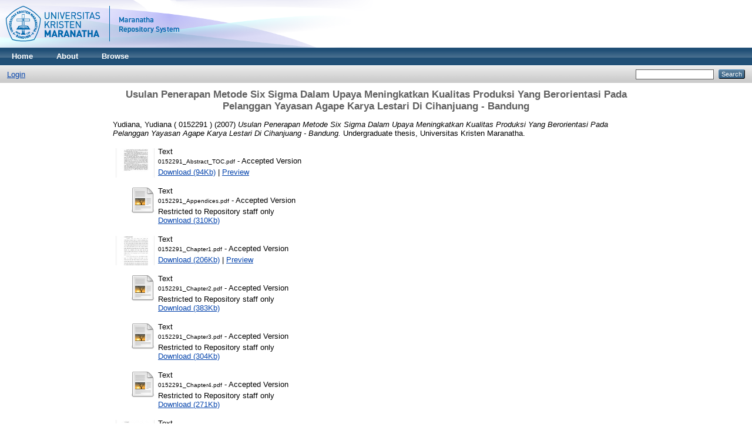

--- FILE ---
content_type: text/html; charset=utf-8
request_url: http://repository.maranatha.edu/19415/
body_size: 33270
content:
<!DOCTYPE html PUBLIC "-//W3C//DTD XHTML 1.0 Transitional//EN"
"http://www.w3.org/TR/xhtml1/DTD/xhtml1-transitional.dtd">
<html xmlns="http://www.w3.org/1999/xhtml">
  <head>
    <title> Usulan Penerapan Metode Six Sigma Dalam Upaya Meningkatkan Kualitas Produksi Yang Berorientasi Pada Pelanggan Yayasan Agape Karya Lestari Di Cihanjuang - Bandung  - MCUrepository</title>
    <link rel="Top" href="http://repository.maranatha.edu/" />
    <link rel="Sword" href="http://repository.maranatha.edu/sword-app/servicedocument" />
    <link rel="SwordDeposit" href="http://repository.maranatha.edu/id/contents" />
    <link rel="Search" type="text/html" href="http://repository.maranatha.edu/cgi/search" />
    <link rel="Search" type="application/opensearchdescription+xml" href="http://repository.maranatha.edu/cgi/opensearchdescription" />
    <script type="text/javascript">var eprints_logged_in = false;</script>
    <style type="text/css">.ep_not_logged_in { display: none }</style>
    <script type="text/javascript" src="/javascript/auto.js"><!-- padder --></script>
    <link rel="stylesheet" type="text/css" href="/style/auto.css" />
    <style type="text/css" media="print">.ep_noprint { display: none }</style>
    <link rel="icon" href="/favicon.ico" type="image/x-icon" />
    <link rel="shortcut icon" href="/favicon.ico" type="image/x-icon" />
    <meta name="eprints.creators_name" content="Yudiana, Yudiana ( 0152291 )" />
<meta name="eprints.type" content="thesis" />
<meta name="eprints.datestamp" content="2016-03-18 10:32:08" />
<meta name="eprints.lastmod" content="2016-03-18 10:32:08" />
<meta name="eprints.metadata_visibility" content="show" />
<meta name="eprints.title" content="Usulan Penerapan Metode Six Sigma Dalam Upaya Meningkatkan Kualitas Produksi Yang Berorientasi Pada Pelanggan Yayasan Agape Karya Lestari Di Cihanjuang - Bandung" />
<meta name="eprints.ispublished" content="unpub" />
<meta name="eprints.subjects" content="HD" />
<meta name="eprints.subjects" content="HD28" />
<meta name="eprints.full_text_status" content="restricted" />
<meta name="eprints.abstract" content="Penelitian ini ditujukan untuk mengetahui kondisi kualitas yang dihasilkan
oleh Yayasan Agape Karya Lestari agar terus dapat menghasilkan suatu produk
yang bermutu tinggi dengan biaya yang rendah.
Yayasan Agape Karya Lestari adalah sebuah organisasi non profit yang
bergerak dibidang manufaktur yang menghasilkan produk quilt dan craft.
Tingginya tingkat rework dalam yayasan ini menyebabkan biaya produksi per unit
menjadi tinggi dan menurunkan tingkat penjualan. Persentase tingkat rework yang
diambil sebagai sample penelitian adalah 100%.
Sistem pengendalian kualitas yang dipakai menggunakan empat alat
kualitas. Hal ini didasarkan keterbatasan informasi yang diberikan pihak yayasan.
Berdasarkan data dari lembar periksa atau check sheet terdapat 23 jenis cacat
beserta frekuensi terjadinya pada 70 unit quilt. Data check sheet dianalisis dengan
menggunakan tabel histogram. Berdasarkan data check sheet kemudian dianalisis
menggunakan peta kendali c (c Control Chart). Analisis kemudian dilakukan
menggunakan diagram pareto untuk menentukan jenis cacat dominan. Terdapat
tiga jenis cacat yang paling dominan yaitu Jahit Tangan (40,11%), Soman
(20,58%) dan Jahit Mesin (17.94%). Untuk mengetahui lebih dalam penyebab
cacat di atas maka dipergunakan fish bone chart.
Berdasarkan hasil analisis alat-alat kualitas maka diidentifikasi bahwa
Yayasan Agape Karya Lestari menghadapi masalah dalam sistem pengendalian
kualitas. Dengan mengadsopsi metode six sigma, penulis menyarankan beberapa
usulan untuk meningkatkan kinerja dan performa, baik manajemen maupun
tenaga kerja. Usulan perbaikan tersebut bertujuan mengurangi dan meminimalkan
jumlah produk cacat yang perlu tindakan perbaikan (rework) dalam rangka
mencapai level six sigma (3,4 DPMO) bahkan tidak tertutup kemungkinan
mencapai zero defect." />
<meta name="eprints.date" content="2007" />
<meta name="eprints.date_type" content="completed" />
<meta name="eprints.institution" content="Universitas Kristen Maranatha" />
<meta name="eprints.department" content="Fakultas Ekonomi Prodi Manajemen" />
<meta name="eprints.thesis_type" content="other" />
<meta name="eprints.citation" content="  Yudiana, Yudiana ( 0152291 )  (2007) Usulan Penerapan Metode Six Sigma Dalam Upaya Meningkatkan Kualitas Produksi Yang Berorientasi Pada Pelanggan Yayasan Agape Karya Lestari Di Cihanjuang - Bandung.  Undergraduate thesis, Universitas Kristen Maranatha.   " />
<meta name="eprints.document_url" content="http://repository.maranatha.edu/19415/1/0152291_Abstract_TOC.pdf" />
<meta name="eprints.document_url" content="http://repository.maranatha.edu/19415/2/0152291_Appendices.pdf" />
<meta name="eprints.document_url" content="http://repository.maranatha.edu/19415/3/0152291_Chapter1.pdf" />
<meta name="eprints.document_url" content="http://repository.maranatha.edu/19415/4/0152291_Chapter2.pdf" />
<meta name="eprints.document_url" content="http://repository.maranatha.edu/19415/5/0152291_Chapter3.pdf" />
<meta name="eprints.document_url" content="http://repository.maranatha.edu/19415/6/0152291_Chapter4.pdf" />
<meta name="eprints.document_url" content="http://repository.maranatha.edu/19415/7/0152291_Conclusion.pdf" />
<meta name="eprints.document_url" content="http://repository.maranatha.edu/19415/8/0152291_Cover.pdf" />
<meta name="eprints.document_url" content="http://repository.maranatha.edu/19415/9/0152291_References.pdf" />
<link rel="schema.DC" href="http://purl.org/DC/elements/1.0/" />
<meta name="DC.title" content="Usulan Penerapan Metode Six Sigma Dalam Upaya Meningkatkan Kualitas Produksi Yang Berorientasi Pada Pelanggan Yayasan Agape Karya Lestari Di Cihanjuang - Bandung" />
<meta name="DC.creator" content="Yudiana, Yudiana ( 0152291 )" />
<meta name="DC.subject" content="HD Industries. Land use. Labor" />
<meta name="DC.subject" content="HD28 Management. Industrial Management" />
<meta name="DC.description" content="Penelitian ini ditujukan untuk mengetahui kondisi kualitas yang dihasilkan
oleh Yayasan Agape Karya Lestari agar terus dapat menghasilkan suatu produk
yang bermutu tinggi dengan biaya yang rendah.
Yayasan Agape Karya Lestari adalah sebuah organisasi non profit yang
bergerak dibidang manufaktur yang menghasilkan produk quilt dan craft.
Tingginya tingkat rework dalam yayasan ini menyebabkan biaya produksi per unit
menjadi tinggi dan menurunkan tingkat penjualan. Persentase tingkat rework yang
diambil sebagai sample penelitian adalah 100%.
Sistem pengendalian kualitas yang dipakai menggunakan empat alat
kualitas. Hal ini didasarkan keterbatasan informasi yang diberikan pihak yayasan.
Berdasarkan data dari lembar periksa atau check sheet terdapat 23 jenis cacat
beserta frekuensi terjadinya pada 70 unit quilt. Data check sheet dianalisis dengan
menggunakan tabel histogram. Berdasarkan data check sheet kemudian dianalisis
menggunakan peta kendali c (c Control Chart). Analisis kemudian dilakukan
menggunakan diagram pareto untuk menentukan jenis cacat dominan. Terdapat
tiga jenis cacat yang paling dominan yaitu Jahit Tangan (40,11%), Soman
(20,58%) dan Jahit Mesin (17.94%). Untuk mengetahui lebih dalam penyebab
cacat di atas maka dipergunakan fish bone chart.
Berdasarkan hasil analisis alat-alat kualitas maka diidentifikasi bahwa
Yayasan Agape Karya Lestari menghadapi masalah dalam sistem pengendalian
kualitas. Dengan mengadsopsi metode six sigma, penulis menyarankan beberapa
usulan untuk meningkatkan kinerja dan performa, baik manajemen maupun
tenaga kerja. Usulan perbaikan tersebut bertujuan mengurangi dan meminimalkan
jumlah produk cacat yang perlu tindakan perbaikan (rework) dalam rangka
mencapai level six sigma (3,4 DPMO) bahkan tidak tertutup kemungkinan
mencapai zero defect." />
<meta name="DC.date" content="2007" />
<meta name="DC.type" content="Thesis" />
<meta name="DC.type" content="NonPeerReviewed" />
<meta name="DC.format" content="text" />
<meta name="DC.identifier" content="http://repository.maranatha.edu/19415/1/0152291_Abstract_TOC.pdf" />
<meta name="DC.format" content="text" />
<meta name="DC.identifier" content="http://repository.maranatha.edu/19415/2/0152291_Appendices.pdf" />
<meta name="DC.format" content="text" />
<meta name="DC.identifier" content="http://repository.maranatha.edu/19415/3/0152291_Chapter1.pdf" />
<meta name="DC.format" content="text" />
<meta name="DC.identifier" content="http://repository.maranatha.edu/19415/4/0152291_Chapter2.pdf" />
<meta name="DC.format" content="text" />
<meta name="DC.identifier" content="http://repository.maranatha.edu/19415/5/0152291_Chapter3.pdf" />
<meta name="DC.format" content="text" />
<meta name="DC.identifier" content="http://repository.maranatha.edu/19415/6/0152291_Chapter4.pdf" />
<meta name="DC.format" content="text" />
<meta name="DC.identifier" content="http://repository.maranatha.edu/19415/7/0152291_Conclusion.pdf" />
<meta name="DC.format" content="text" />
<meta name="DC.identifier" content="http://repository.maranatha.edu/19415/8/0152291_Cover.pdf" />
<meta name="DC.format" content="text" />
<meta name="DC.identifier" content="http://repository.maranatha.edu/19415/9/0152291_References.pdf" />
<meta name="DC.identifier" content="  Yudiana, Yudiana ( 0152291 )  (2007) Usulan Penerapan Metode Six Sigma Dalam Upaya Meningkatkan Kualitas Produksi Yang Berorientasi Pada Pelanggan Yayasan Agape Karya Lestari Di Cihanjuang - Bandung.  Undergraduate thesis, Universitas Kristen Maranatha.   " />
<meta name="DC.relation" content="http://repository.maranatha.edu/19415/" />
<link rel="alternate" href="http://repository.maranatha.edu/cgi/export/eprint/19415/RDFXML/mcu-eprint-19415.rdf" type="application/rdf+xml" title="RDF+XML" />
<link rel="alternate" href="http://repository.maranatha.edu/cgi/export/eprint/19415/BibTeX/mcu-eprint-19415.bib" type="text/plain" title="BibTeX" />
<link rel="alternate" href="http://repository.maranatha.edu/cgi/export/eprint/19415/RDFNT/mcu-eprint-19415.nt" type="text/plain" title="RDF+N-Triples" />
<link rel="alternate" href="http://repository.maranatha.edu/cgi/export/eprint/19415/JSON/mcu-eprint-19415.js" type="application/json; charset=utf-8" title="JSON" />
<link rel="alternate" href="http://repository.maranatha.edu/cgi/export/eprint/19415/DC/mcu-eprint-19415.txt" type="text/plain; charset=utf-8" title="Dublin Core" />
<link rel="alternate" href="http://repository.maranatha.edu/cgi/export/eprint/19415/Atom/mcu-eprint-19415.xml" type="application/atom+xml;charset=utf-8" title="Atom" />
<link rel="alternate" href="http://repository.maranatha.edu/cgi/export/eprint/19415/REM_Atom/mcu-eprint-19415.xml" type="application/atom+xml; charset=utf-8" title="OAI-ORE Resource Map (Atom Format)" />
<link rel="alternate" href="http://repository.maranatha.edu/cgi/export/eprint/19415/Simple/mcu-eprint-19415.txt" type="text/plain; charset=utf-8" title="Simple Metadata" />
<link rel="alternate" href="http://repository.maranatha.edu/cgi/export/eprint/19415/Refer/mcu-eprint-19415.refer" type="text/plain" title="Refer" />
<link rel="alternate" href="http://repository.maranatha.edu/cgi/export/eprint/19415/METS/mcu-eprint-19415.xml" type="application/xml; charset=utf-8" title="METS" />
<link rel="alternate" href="http://repository.maranatha.edu/cgi/export/eprint/19415/REM_RDF/mcu-eprint-19415.xml" type="application/rdf+xml; charset=utf-8" title="OAI-ORE Resource Map (RDF Format)" />
<link rel="alternate" href="http://repository.maranatha.edu/cgi/export/eprint/19415/HTML/mcu-eprint-19415.html" type="text/html; charset=utf-8" title="HTML Citation" />
<link rel="alternate" href="http://repository.maranatha.edu/cgi/export/eprint/19415/Text/mcu-eprint-19415.txt" type="text/plain; charset=utf-8" title="ASCII Citation" />
<link rel="alternate" href="http://repository.maranatha.edu/cgi/export/eprint/19415/ContextObject/mcu-eprint-19415.xml" type="application/xml; charset=utf-8" title="OpenURL ContextObject" />
<link rel="alternate" href="http://repository.maranatha.edu/cgi/export/eprint/19415/EndNote/mcu-eprint-19415.enw" type="text/plain; charset=utf-8" title="EndNote" />
<link rel="alternate" href="http://repository.maranatha.edu/cgi/export/eprint/19415/COinS/mcu-eprint-19415.txt" type="text/plain; charset=utf-8" title="OpenURL ContextObject in Span" />
<link rel="alternate" href="http://repository.maranatha.edu/cgi/export/eprint/19415/MODS/mcu-eprint-19415.xml" type="application/xml; charset=utf-8" title="MODS" />
<link rel="alternate" href="http://repository.maranatha.edu/cgi/export/eprint/19415/DIDL/mcu-eprint-19415.xml" type="application/xml; charset=utf-8" title="MPEG-21 DIDL" />
<link rel="alternate" href="http://repository.maranatha.edu/cgi/export/eprint/19415/XML/mcu-eprint-19415.xml" type="application/vnd.eprints.data+xml; charset=utf-8" title="EP3 XML" />
<link rel="alternate" href="http://repository.maranatha.edu/cgi/export/eprint/19415/RIS/mcu-eprint-19415.ris" type="text/plain" title="Reference Manager" />
<link rel="alternate" href="http://repository.maranatha.edu/cgi/export/eprint/19415/RDFN3/mcu-eprint-19415.n3" type="text/n3" title="RDF+N3" />

    <link rel="stylesheet" type="text/css" href="/style/nojs.css" />
    <script type="text/javascript" src="/javascript/jscss.js"><!-- padder --></script>
    <!--[if lte IE 6]>
        <link rel="stylesheet" type="text/css" href="/style/ie6.css" />
    <![endif]-->
  </head>
  <body>
    
    <div class="ep_tm_header ep_noprint">
      <div class="ep_tm_site_logo">
        <a href="http://repository.maranatha.edu/" title="MCUrepository">
          <img alt="MCUrepository" src="https://static.maranatha.edu/images/repository.png" />
        </a>
      </div>
      <ul class="ep_tm_menu">
        <li>
          <a href="http://repository.maranatha.edu">
            Home
          </a>
        </li>
        <li>
          <a href="http://repository.maranatha.edu/information.html">
            About
          </a>
        </li>
        <li>
          <a href="http://repository.maranatha.edu/view/" menu="ep_tm_menu_browse">
            Browse
          </a>
          <ul id="ep_tm_menu_browse" style="display:none;">
            <li>
              <a href="http://repository.maranatha.edu/view/year/">
                Browse by 
                Year
              </a>
            </li>
            <li>
              <a href="http://repository.maranatha.edu/view/subjects/">
                Browse by 
                Subject
              </a>
            </li>
            <li>
              <a href="http://repository.maranatha.edu/view/divisions/">
                Browse by 
                Division
              </a>
            </li>
            <li>
              <a href="http://repository.maranatha.edu/view/creators/">
                Browse by 
                Author
              </a>
            </li>
          </ul>
        </li>
      </ul>
      <table class="ep_tm_searchbar">
        <tr>
          <td align="left">
            <ul class="ep_tm_key_tools"><li><a href="http://repository.maranatha.edu/cgi/users/home">Login</a></li></ul>
          </td>
          <td align="right" style="white-space: nowrap">
            
            <form method="get" accept-charset="utf-8" action="http://repository.maranatha.edu/cgi/search" style="display:inline">
              <input class="ep_tm_searchbarbox" size="20" type="text" name="q" />
              <input class="ep_tm_searchbarbutton" value="Search" type="submit" name="_action_search" />
              <input type="hidden" name="_action_search" value="Search" />
              <input type="hidden" name="_order" value="bytitle" />
              <input type="hidden" name="basic_srchtype" value="ALL" />
              <input type="hidden" name="_satisfyall" value="ALL" />
            </form>
          </td>
        </tr>
      </table>
    </div>
    <div>
      <div class="ep_tm_page_content">
        <h1 class="ep_tm_pagetitle">
          

Usulan Penerapan Metode Six Sigma Dalam Upaya Meningkatkan Kualitas Produksi Yang Berorientasi Pada Pelanggan Yayasan Agape Karya Lestari Di Cihanjuang - Bandung


        </h1>
        <div class="ep_summary_content"><div class="ep_summary_content_left"></div><div class="ep_summary_content_right"></div><div class="ep_summary_content_top"></div><div class="ep_summary_content_main">

  <p style="margin-bottom: 1em">
    


    <span class="person_name">Yudiana, Yudiana ( 0152291 )</span>
  

(2007)

<em>Usulan Penerapan Metode Six Sigma Dalam Upaya Meningkatkan Kualitas Produksi Yang Berorientasi Pada Pelanggan Yayasan Agape Karya Lestari Di Cihanjuang - Bandung.</em>


    Undergraduate thesis, Universitas Kristen Maranatha.
  




  </p>

  

  

    
  
    
      
      <table>
        
          <tr>
            <td valign="top" align="right"><a onmouseover="EPJS_ShowPreview( event, 'doc_preview_922809' );" href="http://repository.maranatha.edu/19415/1/0152291_Abstract_TOC.pdf" onmouseout="EPJS_HidePreview( event, 'doc_preview_922809' );"><img class="ep_doc_icon" alt="[img]" src="http://repository.maranatha.edu/19415/1.hassmallThumbnailVersion/0152291_Abstract_TOC.pdf" border="0" /></a><div id="doc_preview_922809" class="ep_preview"><table><tr><td><img class="ep_preview_image" alt="" src="http://repository.maranatha.edu/19415/1.haspreviewThumbnailVersion/0152291_Abstract_TOC.pdf" border="0" /><div class="ep_preview_title">Preview</div></td></tr></table></div></td>
            <td valign="top">
              

<!-- document citation -->


<span class="ep_document_citation">
<span class="document_format">Text</span>
<br /><span class="document_filename">0152291_Abstract_TOC.pdf</span>
 - Accepted Version


</span>

<br />
              <a href="http://repository.maranatha.edu/19415/1/0152291_Abstract_TOC.pdf">Download (94Kb)</a>
              
			  
			  | <a href="http://repository.maranatha.edu/19415/1.haslightboxThumbnailVersion/0152291_Abstract_TOC.pdf" rel="lightbox[docs]" title="

&lt;!-- document citation --&gt;


&lt;span class=&quot;ep_document_citation&quot; xmlns=&quot;http://www.w3.org/1999/xhtml&quot; xmlns:cite=&quot;http://eprints.org/ep3/citation&quot; xmlns:epc=&quot;http://eprints.org/ep3/control&quot;&gt;
&lt;a href=&quot;http://repository.maranatha.edu/19415/1/0152291_Abstract_TOC.pdf&quot;&gt;&lt;span class=&quot;document_format&quot;&gt;Text&lt;/span&gt;&lt;/a&gt;
&lt;br /&gt;&lt;span class=&quot;document_filename&quot;&gt;0152291_Abstract_TOC.pdf&lt;/span&gt;
 - Accepted Version


&lt;/span&gt;

">Preview</a>
			  
			  
              
  
              <ul>
              
              </ul>
            </td>
          </tr>
        
          <tr>
            <td valign="top" align="right"><a href="http://repository.maranatha.edu/19415/2/0152291_Appendices.pdf"><img class="ep_doc_icon" alt="[img]" src="http://repository.maranatha.edu/style/images/fileicons/text.png" border="0" /></a></td>
            <td valign="top">
              

<!-- document citation -->


<span class="ep_document_citation">
<span class="document_format">Text</span>
<br /><span class="document_filename">0152291_Appendices.pdf</span>
 - Accepted Version

  <br />Restricted to Repository staff only


</span>

<br />
              <a href="http://repository.maranatha.edu/19415/2/0152291_Appendices.pdf">Download (310Kb)</a>
              
              
  
              <ul>
              
              </ul>
            </td>
          </tr>
        
          <tr>
            <td valign="top" align="right"><a onmouseover="EPJS_ShowPreview( event, 'doc_preview_922811' );" href="http://repository.maranatha.edu/19415/3/0152291_Chapter1.pdf" onmouseout="EPJS_HidePreview( event, 'doc_preview_922811' );"><img class="ep_doc_icon" alt="[img]" src="http://repository.maranatha.edu/19415/3.hassmallThumbnailVersion/0152291_Chapter1.pdf" border="0" /></a><div id="doc_preview_922811" class="ep_preview"><table><tr><td><img class="ep_preview_image" alt="" src="http://repository.maranatha.edu/19415/3.haspreviewThumbnailVersion/0152291_Chapter1.pdf" border="0" /><div class="ep_preview_title">Preview</div></td></tr></table></div></td>
            <td valign="top">
              

<!-- document citation -->


<span class="ep_document_citation">
<span class="document_format">Text</span>
<br /><span class="document_filename">0152291_Chapter1.pdf</span>
 - Accepted Version


</span>

<br />
              <a href="http://repository.maranatha.edu/19415/3/0152291_Chapter1.pdf">Download (206Kb)</a>
              
			  
			  | <a href="http://repository.maranatha.edu/19415/3.haslightboxThumbnailVersion/0152291_Chapter1.pdf" rel="lightbox[docs]" title="

&lt;!-- document citation --&gt;


&lt;span class=&quot;ep_document_citation&quot; xmlns=&quot;http://www.w3.org/1999/xhtml&quot; xmlns:cite=&quot;http://eprints.org/ep3/citation&quot; xmlns:epc=&quot;http://eprints.org/ep3/control&quot;&gt;
&lt;a href=&quot;http://repository.maranatha.edu/19415/3/0152291_Chapter1.pdf&quot;&gt;&lt;span class=&quot;document_format&quot;&gt;Text&lt;/span&gt;&lt;/a&gt;
&lt;br /&gt;&lt;span class=&quot;document_filename&quot;&gt;0152291_Chapter1.pdf&lt;/span&gt;
 - Accepted Version


&lt;/span&gt;

">Preview</a>
			  
			  
              
  
              <ul>
              
              </ul>
            </td>
          </tr>
        
          <tr>
            <td valign="top" align="right"><a href="http://repository.maranatha.edu/19415/4/0152291_Chapter2.pdf"><img class="ep_doc_icon" alt="[img]" src="http://repository.maranatha.edu/style/images/fileicons/text.png" border="0" /></a></td>
            <td valign="top">
              

<!-- document citation -->


<span class="ep_document_citation">
<span class="document_format">Text</span>
<br /><span class="document_filename">0152291_Chapter2.pdf</span>
 - Accepted Version

  <br />Restricted to Repository staff only


</span>

<br />
              <a href="http://repository.maranatha.edu/19415/4/0152291_Chapter2.pdf">Download (383Kb)</a>
              
              
  
              <ul>
              
              </ul>
            </td>
          </tr>
        
          <tr>
            <td valign="top" align="right"><a href="http://repository.maranatha.edu/19415/5/0152291_Chapter3.pdf"><img class="ep_doc_icon" alt="[img]" src="http://repository.maranatha.edu/style/images/fileicons/text.png" border="0" /></a></td>
            <td valign="top">
              

<!-- document citation -->


<span class="ep_document_citation">
<span class="document_format">Text</span>
<br /><span class="document_filename">0152291_Chapter3.pdf</span>
 - Accepted Version

  <br />Restricted to Repository staff only


</span>

<br />
              <a href="http://repository.maranatha.edu/19415/5/0152291_Chapter3.pdf">Download (304Kb)</a>
              
              
  
              <ul>
              
              </ul>
            </td>
          </tr>
        
          <tr>
            <td valign="top" align="right"><a href="http://repository.maranatha.edu/19415/6/0152291_Chapter4.pdf"><img class="ep_doc_icon" alt="[img]" src="http://repository.maranatha.edu/style/images/fileicons/text.png" border="0" /></a></td>
            <td valign="top">
              

<!-- document citation -->


<span class="ep_document_citation">
<span class="document_format">Text</span>
<br /><span class="document_filename">0152291_Chapter4.pdf</span>
 - Accepted Version

  <br />Restricted to Repository staff only


</span>

<br />
              <a href="http://repository.maranatha.edu/19415/6/0152291_Chapter4.pdf">Download (271Kb)</a>
              
              
  
              <ul>
              
              </ul>
            </td>
          </tr>
        
          <tr>
            <td valign="top" align="right"><a onmouseover="EPJS_ShowPreview( event, 'doc_preview_922815' );" href="http://repository.maranatha.edu/19415/7/0152291_Conclusion.pdf" onmouseout="EPJS_HidePreview( event, 'doc_preview_922815' );"><img class="ep_doc_icon" alt="[img]" src="http://repository.maranatha.edu/19415/7.hassmallThumbnailVersion/0152291_Conclusion.pdf" border="0" /></a><div id="doc_preview_922815" class="ep_preview"><table><tr><td><img class="ep_preview_image" alt="" src="http://repository.maranatha.edu/19415/7.haspreviewThumbnailVersion/0152291_Conclusion.pdf" border="0" /><div class="ep_preview_title">Preview</div></td></tr></table></div></td>
            <td valign="top">
              

<!-- document citation -->


<span class="ep_document_citation">
<span class="document_format">Text</span>
<br /><span class="document_filename">0152291_Conclusion.pdf</span>
 - Accepted Version


</span>

<br />
              <a href="http://repository.maranatha.edu/19415/7/0152291_Conclusion.pdf">Download (97Kb)</a>
              
			  
			  | <a href="http://repository.maranatha.edu/19415/7.haslightboxThumbnailVersion/0152291_Conclusion.pdf" rel="lightbox[docs]" title="

&lt;!-- document citation --&gt;


&lt;span class=&quot;ep_document_citation&quot; xmlns=&quot;http://www.w3.org/1999/xhtml&quot; xmlns:cite=&quot;http://eprints.org/ep3/citation&quot; xmlns:epc=&quot;http://eprints.org/ep3/control&quot;&gt;
&lt;a href=&quot;http://repository.maranatha.edu/19415/7/0152291_Conclusion.pdf&quot;&gt;&lt;span class=&quot;document_format&quot;&gt;Text&lt;/span&gt;&lt;/a&gt;
&lt;br /&gt;&lt;span class=&quot;document_filename&quot;&gt;0152291_Conclusion.pdf&lt;/span&gt;
 - Accepted Version


&lt;/span&gt;

">Preview</a>
			  
			  
              
  
              <ul>
              
              </ul>
            </td>
          </tr>
        
          <tr>
            <td valign="top" align="right"><a href="http://repository.maranatha.edu/19415/8/0152291_Cover.pdf"><img class="ep_doc_icon" alt="[img]" src="http://repository.maranatha.edu/style/images/fileicons/text.png" border="0" /></a></td>
            <td valign="top">
              

<!-- document citation -->


<span class="ep_document_citation">
<span class="document_format">Text</span>
<br /><span class="document_filename">0152291_Cover.pdf</span>
 - Accepted Version

  <br />Restricted to Repository staff only


</span>

<br />
              <a href="http://repository.maranatha.edu/19415/8/0152291_Cover.pdf">Download (114Kb)</a>
              
              
  
              <ul>
              
              </ul>
            </td>
          </tr>
        
          <tr>
            <td valign="top" align="right"><a onmouseover="EPJS_ShowPreview( event, 'doc_preview_922817' );" href="http://repository.maranatha.edu/19415/9/0152291_References.pdf" onmouseout="EPJS_HidePreview( event, 'doc_preview_922817' );"><img class="ep_doc_icon" alt="[img]" src="http://repository.maranatha.edu/19415/9.hassmallThumbnailVersion/0152291_References.pdf" border="0" /></a><div id="doc_preview_922817" class="ep_preview"><table><tr><td><img class="ep_preview_image" alt="" src="http://repository.maranatha.edu/19415/9.haspreviewThumbnailVersion/0152291_References.pdf" border="0" /><div class="ep_preview_title">Preview</div></td></tr></table></div></td>
            <td valign="top">
              

<!-- document citation -->


<span class="ep_document_citation">
<span class="document_format">Text</span>
<br /><span class="document_filename">0152291_References.pdf</span>
 - Accepted Version


</span>

<br />
              <a href="http://repository.maranatha.edu/19415/9/0152291_References.pdf">Download (88Kb)</a>
              
			  
			  | <a href="http://repository.maranatha.edu/19415/9.haslightboxThumbnailVersion/0152291_References.pdf" rel="lightbox[docs]" title="

&lt;!-- document citation --&gt;


&lt;span class=&quot;ep_document_citation&quot; xmlns=&quot;http://www.w3.org/1999/xhtml&quot; xmlns:cite=&quot;http://eprints.org/ep3/citation&quot; xmlns:epc=&quot;http://eprints.org/ep3/control&quot;&gt;
&lt;a href=&quot;http://repository.maranatha.edu/19415/9/0152291_References.pdf&quot;&gt;&lt;span class=&quot;document_format&quot;&gt;Text&lt;/span&gt;&lt;/a&gt;
&lt;br /&gt;&lt;span class=&quot;document_filename&quot;&gt;0152291_References.pdf&lt;/span&gt;
 - Accepted Version


&lt;/span&gt;

">Preview</a>
			  
			  
              
  
              <ul>
              
              </ul>
            </td>
          </tr>
        
      </table>
    

  

  

  
    <h2>Abstract</h2>
    <p style="text-align: left; margin: 1em auto 0em auto">Penelitian ini ditujukan untuk mengetahui kondisi kualitas yang dihasilkan&#13;
oleh Yayasan Agape Karya Lestari agar terus dapat menghasilkan suatu produk&#13;
yang bermutu tinggi dengan biaya yang rendah.&#13;
Yayasan Agape Karya Lestari adalah sebuah organisasi non profit yang&#13;
bergerak dibidang manufaktur yang menghasilkan produk quilt dan craft.&#13;
Tingginya tingkat rework dalam yayasan ini menyebabkan biaya produksi per unit&#13;
menjadi tinggi dan menurunkan tingkat penjualan. Persentase tingkat rework yang&#13;
diambil sebagai sample penelitian adalah 100%.&#13;
Sistem pengendalian kualitas yang dipakai menggunakan empat alat&#13;
kualitas. Hal ini didasarkan keterbatasan informasi yang diberikan pihak yayasan.&#13;
Berdasarkan data dari lembar periksa atau check sheet terdapat 23 jenis cacat&#13;
beserta frekuensi terjadinya pada 70 unit quilt. Data check sheet dianalisis dengan&#13;
menggunakan tabel histogram. Berdasarkan data check sheet kemudian dianalisis&#13;
menggunakan peta kendali c (c Control Chart). Analisis kemudian dilakukan&#13;
menggunakan diagram pareto untuk menentukan jenis cacat dominan. Terdapat&#13;
tiga jenis cacat yang paling dominan yaitu Jahit Tangan (40,11%), Soman&#13;
(20,58%) dan Jahit Mesin (17.94%). Untuk mengetahui lebih dalam penyebab&#13;
cacat di atas maka dipergunakan fish bone chart.&#13;
Berdasarkan hasil analisis alat-alat kualitas maka diidentifikasi bahwa&#13;
Yayasan Agape Karya Lestari menghadapi masalah dalam sistem pengendalian&#13;
kualitas. Dengan mengadsopsi metode six sigma, penulis menyarankan beberapa&#13;
usulan untuk meningkatkan kinerja dan performa, baik manajemen maupun&#13;
tenaga kerja. Usulan perbaikan tersebut bertujuan mengurangi dan meminimalkan&#13;
jumlah produk cacat yang perlu tindakan perbaikan (rework) dalam rangka&#13;
mencapai level six sigma (3,4 DPMO) bahkan tidak tertutup kemungkinan&#13;
mencapai zero defect.</p>
  

  <table style="margin-bottom: 1em; margin-top: 1em;" cellpadding="3">
    <tr>
      <th align="right">Item Type:</th>
      <td>
        Thesis
        
        
        (Undergraduate)
      </td>
    </tr>
    
    
      
    
      
    
      
    
      
    
      
        <tr>
          <th align="right">Subjects:</th>
          <td valign="top"><a href="http://repository.maranatha.edu/view/subjects/HD.html">H Social Sciences &gt; HD Industries. Land use. Labor</a><br /><a href="http://repository.maranatha.edu/view/subjects/HD28.html">H Social Sciences &gt; HD Industries. Land use. Labor &gt; HD28 Management. Industrial Management</a></td>
        </tr>
      
    
      
        <tr>
          <th align="right">Divisions:</th>
          <td valign="top"><a href="http://repository.maranatha.edu/view/divisions/52.html">Faculty of Economics &gt; 52 Management Department</a></td>
        </tr>
      
    
      
    
      
        <tr>
          <th align="right">Depositing User:</th>
          <td valign="top">

<a href="http://repository.maranatha.edu/profile/6"><span class="ep_name_citation"><span class="person_name">Perpustakaan  Maranatha</span></span></a>

</td>
        </tr>
      
    
      
        <tr>
          <th align="right">Date Deposited:</th>
          <td valign="top">18 Mar 2016 10:32</td>
        </tr>
      
    
      
        <tr>
          <th align="right">Last Modified:</th>
          <td valign="top">18 Mar 2016 10:32</td>
        </tr>
      
    
    <tr>
      <th align="right">URI:</th>
      <td valign="top"><a href="http://repository.maranatha.edu/id/eprint/19415">http://repository.maranatha.edu/id/eprint/19415</a></td>
    </tr>
  </table>

  
  

  
    <h3>Actions (login required)</h3>
    <table class="ep_summary_page_actions">
    
      <tr>
        <td><a href="/cgi/users/home?screen=EPrint%3A%3AView&amp;eprintid=19415"><img src="/style/images/action_view.png" title="View Item" alt="View Item" class="ep_form_action_icon" /></a></td>
        <td>View Item</td>
      </tr>
    
    </table>
  

</div><div class="ep_summary_content_bottom"></div><div class="ep_summary_content_after"></div></div>
      </div>
    </div>
    <div class="ep_tm_footer ep_noprint">
      <div class="ep_tm_eprints_logo">
        <a href="http://eprints.org/software/">
          <img alt="EPrints Logo" src="/images/eprintslogo.gif" />
        </a>
      </div>
      <div>MCUrepository is powered by <em><a href="http://eprints.org/software/">EPrints 3</a></em> which is developed by the <a href="http://www.ecs.soton.ac.uk/">School of Electronics and Computer Science</a> at the University of Southampton. <a href="http://repository.maranatha.edu/eprints/">More information and software credits</a>.</div>
    </div>
  </body>
</html>